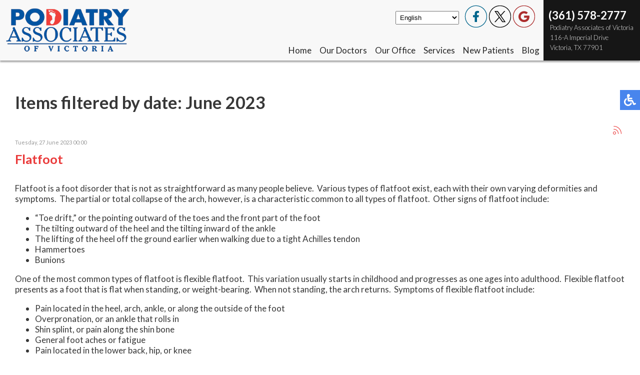

--- FILE ---
content_type: text/html; charset=utf-8
request_url: https://paov.com/featured-articles/itemlist/date/2023/6.html?catid=1
body_size: 11047
content:
<!DOCTYPE html><html prefix="og: http://ogp.me/ns#" lang="en-gb" dir="ltr"><head><base href="https://paov.com/featured-articles/itemlist/date/2023/6.html" /><meta http-equiv="content-type" content="text/html; charset=utf-8" /><meta name="keywords" content="foot doctor victoria tx, podiatrist victoria tx" /><meta name="robots" content="max-snippet:-1, max-image-preview:large, max-video-preview:-1" /><meta property="og:url" content="https://paov.com/featured-articles/itemlist/date/2023/6.html?catid=1" /><meta property="og:type" content="website" /><meta property="og:title" content="June 2023" /><meta property="og:description" content="Podiatry Associates of Victoria specializes in foot, ankle and heel pain treatments in the Victoria, TX 77901 area." /><meta name="twitter:card" content="summary" /><meta name="twitter:title" content="June 2023" /><meta name="twitter:description" content="Podiatry Associates of Victoria specializes in foot, ankle and heel pain treatments in the Victoria, TX 77901 area." /><meta name="description" content="Podiatry Associates of Victoria specializes in foot, ankle and heel pain treatments in the Victoria, TX 77901 area." /><link rel="preconnect" href="https://cdnjs.cloudflare.com" crossorigin /><link rel="preconnect" href="https://fonts.gstatic.com" crossorigin /><link rel="preload" href="/templates/theme2021/images/fb-ico.png" as="image" /><link rel="preload" href="/templates/theme2021/images/twit-ico.png" as="image" /><link rel="preload" href="/templates/theme2021/images/goog-ico.png" as="image" /><link rel="preload" href="/media/com_jchoptimize/cache/js/88f0983b2c179f8cda55d0d8c8877fa0e7cbf0b634433de405c9609019408488.js" as="script" /><link rel="preload" href="https://fonts.googleapis.com/css?family=Lato:300,400,500,700,800&display=swap" as="style" onload="this.rel='stylesheet'" /><link rel="preload" href="/media/com_jchoptimize/cache/css/3b71c244ab38221b86d78e92a79b3dc6f36907fd18ce3204f3e53687e9a17874.css" as="style" onload="this.rel='stylesheet'" /><title>June 2023</title><link href="/featured-articles/itemlist/date/2023/6.html?catid=1" rel="canonical" /><link href="/featured-articles/itemlist/date/2023/6.html?catid=1&format=feed" rel="alternate" type="application/rss+xml" title="June 2023 | Feed" /><link href="/featured-articles/itemlist/date/2023/6.html?catid=1&format=feed&type=rss" rel="alternate" type="application/rss+xml" title="June 2023 | RSS 2.0" /><link href="/featured-articles/itemlist/date/2023/6.html?catid=1&format=feed&type=atom" rel="alternate" type="application/atom+xml" title="June 2023 | Atom 1.0" /><link href="/templates/theme2021/favicon.ico" rel="shortcut icon" type="image/vnd.microsoft.icon" /> <script type="application/json" class="joomla-script-options new">{"csrf.token":"2371d6f147c2370fd4134738c43c3e7f","system.paths":{"root":"","base":""}}</script> <script type="application/ld+json" data-type="gsd">{"@context":"https://schema.org","@type":"BreadcrumbList","itemListElement":[{"@type":"ListItem","position":1,"name":"Home","item":"https://paov.com/"},{"@type":"ListItem","position":2,"name":"Featured Articles","item":"https://paov.com/featured-articles/latest"},{"@type":"ListItem","position":3,"name":"June 2023","item":"https://paov.com/featured-articles/itemlist/date/2023/6.html"}]}</script><meta name="viewport" content="width=device-width, initial-scale=1.0"><meta name="format-detection" content="telephone=no"><noscript><style>img.jch-lazyload,iframe.jch-lazyload{display:none}</style> </noscript><style id="jch-optimize-critical-css" data-id="dbc893b3dede2d1a25674772c7cfe7579d848530b04dca159209d15263abb6e4">a:active,a:focus{outline:0}img{border:none}#k2Container{padding:0 0 24px 0}.clr{clear:both;height:0;line-height:0;display:block;float:none;padding:0;margin:0;border:none}div.k2FeedIcon{padding:4px 8px}div.k2FeedIcon a,div.k2FeedIcon a:hover{display:block;float:right;margin:0;padding:0;width:16px;height:16px}div.k2FeedIcon a span,div.k2FeedIcon a:hover span{display:none}a.ubUserFeedIcon,a.ubUserFeedIcon:hover,a.ubUserURL,a.ubUserURL:hover,span.ubUserEmail,div.itemIsFeatured:before,div.catItemIsFeatured:before,div.userItemIsFeatured:before,div.k2FeedIcon a,div.k2FeedIcon a:hover,div.itemToolbar ul li a#fontDecrease,div.itemToolbar ul li a#fontIncrease{background:none;text-decoration:none;vertical-align:middle;font-family:'simple-line-icons';speak:none;font-style:normal;font-weight:400;font-variant:normal;text-transform:none;line-height:1;-webkit-font-smoothing:antialiased;-moz-osx-font-smoothing:grayscale}div.catItemIsFeatured:before,div.userItemIsFeatured:before,div.itemIsFeatured:before{content:"\e09b"}a#fontIncrease:before{content:"\e091"}a#fontDecrease:before{content:"\e092"}div.k2FeedIcon a:before,a.ubUserFeedIcon:before{content:"\e03b"}a.ubUserURL:before{content:"\e037"}span.ubUserEmail:before{content:"\e086"}a.k2ReadMore{}a.k2ReadMore:hover{}div.itemIsFeatured,div.catItemIsFeatured,div.userItemIsFeatured{position:relative}div.itemIsFeatured:before,div.catItemIsFeatured:before,div.userItemIsFeatured:before{position:absolute;top:10px;right:10px;color:#CF1919;font-size:20px}div.itemIsFeatured{}div.itemToolbar{padding:8px;margin:16px 0 0 0;background:#fafafa;border-radius:4px}div.itemToolbar ul{text-align:right;list-style:none;padding:0;margin:0}div.itemToolbar ul li{display:inline;list-style:none;padding:0 4px 0 8px;margin:0;border-left:1px solid #ccc;text-align:center;background:none;font-size:12px}div.itemToolbar ul li a{font-size:12px;font-weight:normal}div.itemToolbar ul li a:hover{}div.itemToolbar ul li a#fontDecrease{margin:0 0 0 2px}div.itemToolbar ul li a#fontIncrease{margin:0 0 0 2px}div.catItemIsFeatured{}div.userItemIsFeatured{}div.genericView{}div.genericView h1{}div.genericItemList{}div.genericItemView{margin-bottom:48px}div.genericItemHeader{}div.genericItemHeader span.genericItemDateCreated{color:#999;font-size:11px}div.genericItemHeader h2.genericItemTitle{padding:10px 0 4px 0;margin:0}div.genericItemBody{padding:8px 0;margin:0}div.genericItemIntroText{font-size:inherit;font-weight:normal;line-height:inherit;padding:4px 0 12px 0}div.genericItemReadMore{display:inline}div.genericItemReadMore a{}div.genericItemReadMore a:hover{}a.ubUserFeedIcon,a.ubUserFeedIcon:hover{display:inline-block;margin:0 2px 0 0;padding:0;font-size:15px}a.ubUserURL,a.ubUserURL:hover{display:inline-block;margin:0 2px 0 0;padding:0;font-size:15px}span.ubUserEmail{display:inline-block;margin:0 2px 0 0;padding:0;overflow:hidden;font-size:15px}@media screen,projection{.hamburger{display:inline-block;cursor:pointer;transition-property:opacity,filter;transition-duration:0.15s;transition-timing-function:linear;font:inherit;color:inherit;text-transform:none;background-color:transparent;border:0;margin:0;overflow:visible}.hamburger:hover{opacity:0.7}.hamburger-box{width:30px;height:24px;display:inline-block;position:relative}.hamburger-inner{display:block;top:50%;margin-top:-2px}.hamburger-inner,.hamburger-inner::before,.hamburger-inner::after{width:30px;height:4px;background-color:#616161;border-radius:4px;position:absolute;transition-property:transform;transition-duration:0.15s;transition-timing-function:ease}.hamburger-inner::before,.hamburger-inner::after{content:"";display:block}.hamburger-inner::before{top:-10px}.hamburger-inner::after{bottom:-10px}.hamburger--slider .hamburger-inner{top:2px}.hamburger--slider .hamburger-inner::before{top:10px;transition-property:transform,opacity;transition-timing-function:ease;transition-duration:0.15s}.hamburger--slider .hamburger-inner::after{top:20px}}@media screen,projection{body,html{width:100%;height:100%;padding:0;margin:0;font-family:'Lato',sans-serif;font-weight:400;font-size:17px;color:#373737;-webkit-text-size-adjust:100%}body{overflow-x:hidden}a{text-decoration:none}.clear{clear:both}input,textarea,button{outline:none}a img{border:none}form{padding:0;margin:0}img{max-width:100%;height:auto}#system-message,#system-message-container{display:none !important}.content{margin:0 auto;text-align:left;width:100%;max-width:1300px;padding:0 15px;box-sizing:border-box}.top-buttons.tp{display:none}.top-buttons.soc{display:inline-block;vertical-align:middle;margin-right:10px}.top-button{color:#fff !important;font-size:18px;font-weight:600;background:#ea3939;border:2px solid #ea3939;border-radius:7px;padding:10px 10px}.top-button:hover{color:#ea3939 !important;background:transparent;border:2px solid #ea3939}nav{position:relative;top:0;left:0;width:100%;z-index:9000;background:#f8f8f8;transition:all 0.3s;box-shadow:0 3px 3px rgba(0,0,0,0.2)}nav.slide{position:fixed}nav .content{max-width:3000px;display:flex;align-items:stretch;padding:0}.inner-logo{padding:5px 10px 5px 0;display:flex;vertical-align:middle}.inner-logo a{display:flex;align-items:center;justify-content:center}.inner-logo img{width:100%}.topmenu{margin:0 0 0 auto;padding-bottom:10px}.topmenu ul{padding:0;margin:0;display:flex}.topmenu ul li{list-style:none;padding:0 15px;position:relative}.topmenu ul li a,span.nav-header,span.separator{text-decoration:none;font-size:19px;color:#232323;transition:all 0.3s;white-space:nowrap}.topmenu ul li a:hover,.topmenu ul li.active a{color:#ea3939}.top-right{background:#161616;align-items:center;display:flex;padding:0 15px;white-space:nowrap}.top-phone{display:inline-block;vertical-align:middle;position:relative;line-height:35px;margin:0 0 5px 0}.top-phone p{display:flex;flex-direction:column;padding:0;margin:0}.top-phone a{color:#fff;font-size:32px;font-weight:bold}.top-location{display:block;vertical-align:top;color:#e2e2e2;font-size:16px;font-weight:300;line-height:20px;margin-left:0;max-width:214px;white-space:break-spaces}nav .social-btns{float:right;padding:10px 15px 30px 0}nav .social-btn{cursor:pointer;transition:all 0.3s;margin:0 1px;display:inline-block;vertical-align:middle}nav .social-btn:hover{transform:scale(1.1)}.hamburger{display:none}nav p{padding:0;margin:0;display:inline-block}.connect-block{background:#fff}.connect-block .content{text-align:center}.connect-block h3{font-weight:400;font-size:36px;color:#1256a0;text-align:center;padding:30px;margin:0;display:inline-block;vertical-align:middle}.connect-block .social-btns{display:inline-block;vertical-align:middle}.connect-block .social-btn{font-size:14px;color:#074075;height:26px;padding:3px 15px 3px 35px;box-sizing:border-box;border:1px solid #1256a0;cursor:pointer;transition:all 0.3s;margin:0 2px;display:inline-block;vertical-align:middle}.connect-block .fb-wrap{position:relative;display:inline-block;vertical-align:top;width:97px;white-space:nowrap;padding:0;margin:0 2px}.connect-block .fb-ico{background:url(https://paov.com/templates/theme2021/images/fb-ico.png) no-repeat 10px center;position:absolute;left:0}.connect-block .fb-wrap:hover .fb-ico{background:url(https://paov.com/templates/theme2021/images/fb-ico.png) #1256a0 no-repeat 10px center}.connect-block .twit-ico{background:url(https://paov.com/templates/theme2021/images/twit-ico.png) no-repeat 10px center}.connect-block .twit-ico:hover{background:url(https://paov.com/templates/theme2021/images/twit-ico.png) #1256a0 no-repeat 10px center}.connect-block .goog-ico{background:url(https://paov.com/templates/theme2021/images/goog-ico.png) no-repeat 10px center}.connect-block .goog-ico:hover{background:url(https://paov.com/templates/theme2021/images/goog-ico.png) #1256a0 no-repeat 10px center}.bot-social-btns{display:inline-block;vertical-align:middle;padding:0 15px}footer{background:#161616}footer .content{text-align:center}.logo-footer{display:inline-block;vertical-align:middle;padding:30px;max-width:430px}.quick-links-block{display:inline-block;vertical-align:middle;padding:30px;text-align:left}footer h4{font-size:18px;font-weight:400;color:#1256a0;margin-top:0;padding-top:0}.quick-links-block ul{padding:0;margin:0}.quick-links-block ul li{display:block;list-style:none;padding:2px 0;color:#d1d1d0;font-size:18px}.quick-links-block ul li a,.quick-links-block ul li.a{color:#d1d1d0;font-size:18px;line-height:25px;text-decoration:none}.quick-links-block ul li a:hover{text-decoration:underline}.bottom-loc-block{display:inline-block;vertical-align:top;padding:30px 0 30px 30px;text-align:left;color:#d1d1d0;font-size:18px;line-height:25px}.white-text{color:#fff}.offices-block{display:flex}.office{padding-right:30px}.copy-left,.copy-right{text-align:left;float:left;color:#6e6d6d;font-size:14px;padding:30px}.copy-left a,.copy-right a{color:#6e6d6d;text-decoration:none}.copy-left a:hover,.copy-right a:hover{text-decoration:underline}.copy-right{text-align:right;float:right}.scroll-to-top{position:fixed;bottom:72px;left:20px;z-index:8999;opacity:1;transition:all 0.3s;display:none;cursor:pointer}.scroll-to-top:hover{opacity:0.8}.social-btns p,.connect-block p,.doctors-box h2 p{display:inline-block;padding:0;margin:0}.social-btns a{color:#074075}.inner-pages{padding-bottom:30px}.inner-pages a{color:#ea3939}#k2Container{padding-top:40px}div.itemToolbar{display:none}input,textarea,button,select{outline:none;padding:4px}div.genericItemReadMore{display:none !important}}@media only screen and (max-width:1675px),only not all{footer{padding-bottom:140px}}@media only screen and (max-width:1625px),only not all{.topmenu ul li{padding:0px 10px}.top-right{padding:0 10px}.top-phone a{font-size:28px}}@media only screen and (max-width:1560px),only not all{.top-phone{margin:0;display:flex;align-items:center;justify-content:center}}@media only screen and (max-width:1370px),only not all{.inner-logo{width:250px;padding:15px 10px}.topmenu ul li{padding:0 8px}.topmenu ul li a,span.nav-header,span.separator{font-size:17px}.top-button{font-size:16px}.top-phone{padding:0;line-height:28px;margin-right:0}.top-phone a{font-size:22px}.top-location{font-size:13px}}@media only screen and (max-width:1215px),only not all{.inner-logo{width:210px;padding:15px 10px}.top-phone a{font-size:22px}nav .social-btns{float:right;padding:10px 15px 15px 0}}@media only screen and (max-width:1150px),only not all{.topmenu ul li a,span.nav-header,span.separator{font-size:15px}.top-right{text-align:right}.top-phone{margin:0}.bot-social-btns{display:none}.doctors-box{max-width:600px}.connect-block h3{padding:15px 0;margin:0;display:block}.connect-block .social-btns{padding:0 0 25px 0}.logo-footer{max-width:330px}}@media only screen and (max-width:1140px),only not all{.top-right{float:none;text-align:left;margin:0 0 0 auto}.top-buttons.soc{margin-left:25px}.top-phone{line-height:26px;padding:0}.hamburger{display:inline-block;position:relative;z-index:9002;margin:17px}.topmenu{position:fixed;z-index:9001;top:-150%;bottom:0;left:0;right:0;width:100%;height:100%;overflow-x:hidden;overflow-y:auto;background:#fff;transition:all 0.3s}.topmenu ul{display:block;padding:20px 15px 15px 15px}.topmenu ul li{display:block;padding:5px}.topmenu ul li a,span.nav-header,span.separator{font-size:15px}nav .content{display:flex}nav .social-btns{float:none;padding:10px 15px 10px 0}.hamburger-box{margin-top:20px}}@media only screen and (max-width:1080px),only not all{.inner-logo{width:210px}.top-right{max-width:270px}.topmenu ul li{padding:0 4px}.topmenu ul li a,span.nav-header,span.separator{font-size:16px}.topmenu ul{margin:0 5px}.logo-footer{display:block;margin:0 auto}}@media only screen and (max-width:1000px),only not all{nav.slide{max-height:3000px;overflow:visible;opacity:1;display:block;position:relative}.inner-nav{display:none}}@media only screen and (max-width:975px),only not all{.inner-logo img{width:100%}.top-phone a{font-size:20px}}@media only screen and (max-width:830px),only not all{.copy-left,.copy-right{text-align:center;float:left;font-size:14px;padding:0px;width:100%}.copy-right p{margin-top:0}}@media only screen and (max-width:767px),only not all{.doctors-box h2{font-size:28px}.connect-block h3{font-size:26px;padding:15px;margin:0 auto;display:block}footer{padding-bottom:80px}footer .content{text-align:left}.logo-footer{display:block;vertical-align:top;padding:30px 0 15px;max-width:300px}.copy-left,.copy-right{float:left;font-size:12px}footer h4{font-size:14px}.quick-links-block ul li,.quick-links-block ul li a,.quick-links-block ul li.a{font-size:14px;line-height:18px}.bottom-loc-block{font-size:14px;line-height:18px}.scroll-to-top{width:45px;left:15px}}@media only screen and (max-width:700px),only not all{.top-buttons.soc{display:none}.top-buttons.tp{display:block;margin:10px auto 10px}.top-button{font-size:16px !important;padding:8px 10px}nav .social-btns{padding:10px 15px}.top-location{max-width:230px}.top-phone{text-align:center;margin:10px auto 9px;flex-direction:column}.top-phone p br:nth-child(2){display:none}.inner-logo img{height:70px;width:auto;max-width:100%}nav.inner-nav .content{display:flex;flex-wrap:wrap}nav.inner-nav .content .top-right{-webkit-box-ordinal-group:2;-moz-box-ordinal-group:2;-ms-flex-order:2;-webkit-order:2;order:2;width:98%;text-align:center;margin-left:0;padding:0 1%;max-width:100%}nav.inner-nav .content .inner-logo{-webkit-box-ordinal-group:1;-moz-box-ordinal-group:1;-ms-flex-order:1;-webkit-order:1;order:1;width:80%;margin-top:0;padding:6px 10px 7px 5px}nav.inner-nav .content .hamburger{-webkit-box-ordinal-group:1;-moz-box-ordinal-group:1;-ms-flex-order:1;-webkit-order:1;order:1;width:30px;margin-top:0;margin-left:auto;display:block;right:2px}.hamburger-box{margin-top:29px}}@media only screen and (max-width:550px),only not all{.top-phone{order:2}.logo-footer{display:block;margin:0 auto}.connect-block .social-btn{font-size:12px;padding:5px 6px 3px 26px}.connect-block .fb-wrap{width:72px}.connect-block .fb-ico{background:url(https://paov.com/templates/theme2021/images/fb-ico.png) no-repeat 5px center}.connect-block .fb-wrap:hover .fb-ico{background:url(https://paov.com/templates/theme2021/images/fb-ico.png) #1256a0 no-repeat 5px center}.connect-block .twit-ico{background:url(https://paov.com/templates/theme2021/images/twit-ico.png) no-repeat 5px center}.connect-block .twit-ico:hover{background:url(https://paov.com/templates/theme2021/images/twit-ico.png) #1256a0 no-repeat 5px center}.connect-block .goog-ico{background:url(https://paov.com/templates/theme2021/images/goog-ico.png) no-repeat 5px center}.connect-block .goog-ico:hover{background:url(https://paov.com/templates/theme2021/images/goog-ico.png) #1256a0 no-repeat 5px center}.offices-block{display:block}.office{padding-right:10px;padding-bottom:23px}}@media only screen and (max-width:430px),only not all{.inner-logo{width:205px;padding:15px 10px;height:44px}.inner-logo img{margin-top:0px;height:45px;width:auto;max-width:100%}nav.inner-nav .content .inner-logo{width:70%}nav.inner-nav .content .hamburger{top:13px}.hamburger-box{margin-top:4px}}@media screen,projection{.n2-ss-layer .negatBg,.n2-ss-layers-container.n2-ss-slide-limiter.n2-ow.negatBg .negatBg,.n2-ss-layers-container.n2-ss-slide-limiter.n2-ow.negatBg .negatBg,.animate__slideInUp.negatBg,.jch-lazyloaded.negatBg,.serv-hov.negatBg,.n2-ss-slide .negatBg,.n2-ss-layers-container .negatBg,.n2-ss-slider .negatBg,.maintext-block-serv-wrapper.rha.gently.negatBg,.maintext-block-serv-wrapper .content.negatBg{background-color:unset !important}.n2-ss-layer .ligBg,.n2-ss-layers-container.n2-ss-slide-limiter.n2-ow.ligBg .ligBg,.n2-ss-layers-container.n2-ss-slide-limiter.n2-ow.ligBg .ligBg,.animate__slideInUp.ligBg,.jch-lazyloaded.ligBg,.serv-hov.ligBg,.n2-ss-slide .ligBg,.n2-ss-layers-container .ligBg,.n2-ss-slider .ligBg,.maintext-block-serv-wrapper.rha.gently.ligBg,.maintext-block-serv-wrapper .content.ligBg{background-color:unset !important}body .accessib-block{position:fixed;top:25%;right:-190px;z-index:9999;display:flex;background:transparent !important;-webkit-transition:all 0.5s;-moz-transition:all 0.5s;-o-transition:all 0.5s;transition:all 0.5s;height:40px}.accessib-btn{width:40px;height:40px;background-color:#4885ed;display:flex;align-items:center;justify-content:center}.accessib-btn path{fill:#fff}.accessib-tools{width:190px;background:#fff}.accessib-tools button{display:flex;align-items:center;width:100%;text-align:left;background:transparent;border:none;font-size:13px;padding:5px 10px;margin:0;-webkit-transition:all 0.2s;-moz-transition:all 0.2s;-o-transition:all 0.2s;transition:all 0.2s}.accessib-tools button svg{margin-right:10px}}@-webkit-keyframes gentl{from{opacity:0;-webkit-transform:translate3d(0,3%,0);transform:translate3d(0,3%,0)}to{opacity:1;-webkit-transform:none;transform:none}}@keyframes gentl{from{opacity:0;-webkit-transform:translate3d(0,3%,0);transform:translate3d(0,3%,0)}to{opacity:1;-webkit-transform:none;transform:none}}@-webkit-keyframes opacit{from{opacity:0}to{opacity:1}}@keyframes opacit{from{opacity:0}to{opacity:1}}@-webkit-keyframes top{from{-webkit-transform:translate3d(0,-5%,0);transform:translate3d(0,-5%,0);opacity:0}to{-webkit-transform:none;transform:none;opacity:1}}@keyframes top{from{-webkit-transform:translate3d(0,-5%,0);transform:translate3d(0,-5%,0);opacity:0}to{-webkit-transform:none;transform:none;opacity:1}}@-webkit-keyframes right{from{-webkit-transform:translate3d(5%,0,0);transform:translate3d(5%,0,0)}to{-webkit-transform:none;transform:none}}@keyframes right{from{-webkit-transform:translate3d(5%,0,0);transform:translate3d(5%,0,0)}to{-webkit-transform:none;transform:none}}@-webkit-keyframes left{from{-webkit-transform:translate3d(-5%,0,0);transform:translate3d(-5%,0,0)}to{-webkit-transform:none;transform:none}}@keyframes left{from{-webkit-transform:translate3d(-5%,0,0);transform:translate3d(-5%,0,0)}to{-webkit-transform:none;transform:none}}</style><link rel="preload" href="/media/com_jchoptimize/cache/css/3b71c244ab38221b86d78e92a79b3dc63bb6345376ce24f8212deea66fb152d9.css" as="style" media="all" onload="this.rel='stylesheet'" /></head><body ><noscript><iframe src="https://www.googletagmanager.com/ns.html?id=GTM-PXMFHPDL"
height="0" width="0" style="display:none;visibility:hidden"></iframe></noscript><div class="accessib-block"><div class="accessib-btn" style="font-size: 10px;"> <svg width="24px" height="24px" viewBox="0 0 24 24" version="1.1" xmlns="http://www.w3.org/2000/svg" xmlns:xlink="http://www.w3.org/1999/xlink"> <g id="Page-1" stroke="none" stroke-width="1" fill="none" fill-rule="evenodd"> <g id="wheelchair-solid" fill="#000000" fill-rule="nonzero"> <path d="M23.2547344,18.0782344 L23.921625,19.4218125 C24.1057969,19.7928281 23.9542969,20.242875 23.5832812,20.4270469 L20.5146094,21.9685781 C19.7623125,22.3420313 18.8479219,22.0245469 18.490125,21.262875 L15.5474531,15 L9,15 C8.25351563,15 7.62065625,14.4510938 7.51504687,13.7121094 C5.92654688,2.5925625 6.0178125,3.2833125 6,3 C6,1.29571875 7.42115625,-0.076640625 9.1430625,0.003328125 C10.7026406,0.07575 11.9578125,1.35825 11.9989219,2.919 C12.0396094,4.46273438 10.9136719,5.75132812 9.43917188,5.96770312 L9.65807813,7.50004688 L15.75,7.50004688 C16.1642344,7.50004688 16.5,7.8358125 16.5,8.25004687 L16.5,9.75004687 C16.5,10.1642813 16.1642344,10.5000469 15.75,10.5000469 L10.0866563,10.5000469 L10.3009687,12.0000469 L16.5,12.0000469 C17.0813636,12.0000547 17.6103689,12.3359937 17.8575937,12.8621719 L20.5536094,18.6 L22.2494531,17.7398906 C22.6204688,17.5557188 23.0705625,17.7072188 23.2547344,18.0782344 Z M14.5949062,16.5 L13.4461875,16.5 C13.081125,19.0408125 10.8901875,21 8.25,21 C5.35514062,21 3,18.6448594 3,15.75 C3,13.8044531 4.06378125,12.1027031 5.6401875,11.1958125 C5.4661875,9.97870313 5.319375,8.952375 5.1954375,8.08645313 C2.1541875,9.303 0,12.2795156 0,15.75 C0,20.2990781 3.70092188,24 8.25,24 C11.6189063,24 14.5221563,21.9699375 15.8020313,19.069125 L14.5949062,16.5 Z" id="Shape"></path> </g> </g> </svg> </div><div class="accessib-tools"> <button class="increaseFont clean-gray"> <svg style="width:24px;height:24px" viewBox="0 0 24 24"> <path d="M5.12,14L7.5,7.67L9.87,14M6.5,5L1,19H3.25L4.37,16H10.62L11.75,19H14L8.5,5H6.5M18,7L13,12.07L14.41,13.5L17,10.9V17H19V10.9L21.59,13.5L23,12.07L18,7Z" /> </svg> Increase Font Size </button> <button class="decreaseFont clean-gray"> <svg style="width:24px;height:24px" viewBox="0 0 24 24"> <path d="M5.12,14L7.5,7.67L9.87,14M6.5,5L1,19H3.25L4.37,16H10.62L11.75,19H14L8.5,5H6.5M18,17L23,11.93L21.59,10.5L19,13.1V7H17V13.1L14.41,10.5L13,11.93L18,17Z" /> </svg> Decrease Font Size </button> <button class="grayscaleAll clean-gray"> <svg style="width:24px;height:24px" viewBox="0 0 24 24"> <path d="M11,7A2,2 0 0,0 9,9V15A2,2 0 0,0 11,17H13A2,2 0 0,0 15,15V11H13V15H11V9H15V7H11Z" /> </svg> Grayscale </button> <button class="negativeBg clean-gray"> <svg style="width:24px;height:24px" viewBox="0 0 24 24"> <path d="M9,7V17H11V12L13,17H15V7H13V12L11,7H9M5,3H19A2,2 0 0,1 21,5V19A2,2 0 0,1 19,21H5A2,2 0 0,1 3,19V5A2,2 0 0,1 5,3Z" /> </svg> Negative Background </button> <button class="lightBg clean-gray"> <svg style="width:24px;height:24px" viewBox="0 0 24 24"> <path d="M9,7H11V15H15V17H9V7M5,3H19A2,2 0 0,1 21,5V19A2,2 0 0,1 19,21H5A2,2 0 0,1 3,19V5A2,2 0 0,1 5,3M5,5V19H19V5H5Z" /> </svg> Light Background </button> <button class="underlineLinks clean-gray"> <svg style="width:24px;height:24px" viewBox="0 0 24 24"> <path d="M3.9,12C3.9,10.29 5.29,8.9 7,8.9H11V7H7A5,5 0 0,0 2,12A5,5 0 0,0 7,17H11V15.1H7C5.29,15.1 3.9,13.71 3.9,12M8,13H16V11H8V13M17,7H13V8.9H17C18.71,8.9 20.1,10.29 20.1,12C20.1,13.71 18.71,15.1 17,15.1H13V17H17A5,5 0 0,0 22,12A5,5 0 0,0 17,7Z" /> </svg> Underline Links </button> <button class="resetAll clean-gray"> <svg style="width:24px;height:24px" viewBox="0 0 24 24"> <path d="M2 12C2 16.97 6.03 21 11 21C13.39 21 15.68 20.06 17.4 18.4L15.9 16.9C14.63 18.25 12.86 19 11 19C4.76 19 1.64 11.46 6.05 7.05C10.46 2.64 18 5.77 18 12H15L19 16H19.1L23 12H20C20 7.03 15.97 3 11 3C6.03 3 2 7.03 2 12Z" /> </svg> Reset All </button> </div> </div> <nav class="inner-nav"><div class="content"><div class="inner-logo"> <a href="/"><img src="/templates/theme2021/images/logo.png" alt="logo" width="334" height="120" /></a> </div><div class="topmenu"><div class="social-btns"><div class="top-buttons soc"><div class="trans"><div class="moduletable"><div class="gtranslate_wrapper" id="gt-wrapper-140"></div></div></div></div><div class="social-btn"><a title="Like Us" href="https://www.facebook.com/profile.php?id=100057144712270" target="_blank" rel="noopener"><img src="/images/fb-ico.png" alt="like us on facebook" width="46" height="46" /></a></div><div class="social-btn"><a title="Follow Us" href="https://twitter.com/MaurCaldwellDPM" target="_blank" rel="noopener"><img src="/images/twit-ico.png" alt="follow us on twitter" width="46" height="46" /></a></div><div class="social-btn"><a title="Review Us" href="https://search.google.com/local/writereview?placeid=ChIJsfsm4CtnQoYRj39p-esRoUk" target="_blank" rel="noopener"><img class="jch-lazyload" src="[data-uri]" data-src="/images/goog-ico.png" alt="review us on google" width="46" height="46" /><noscript><img src="/images/goog-ico.png" alt="review us on google" width="46" height="46" /></noscript></a></div></div><div class="clear"></div><ul class="nav menu mod-list"> <li class="item-101 default"><a href="/" >Home</a></li><li class="item-129"><a href="/our-doctors" >Our Doctors</a></li><li class="item-130"><a href="/our-office" >Our Office</a></li><li class="item-227"><a href="/services" >Services</a></li><li class="item-131"><a href="/new-patients" >New Patients</a></li><li class="item-127"><a href="/blog" >Blog</a></li></ul></div><div class="top-right"><div class="top-phone"><p><a title="Call Us" href="tel:+13615782777">(361) 578-2777</a><span class="top-location"> Podiatry Associates of Victoria<br /> 116-A Imperial Drive<br /> Victoria, TX 77901</span></p><div class="top-buttons tp"><div class="trans"><div class="moduletable"><div class="gtranslate_wrapper" id="gt-wrapper-140"></div></div></div></div></div><div class="top-location"> </div> </div><div class="hamburger hamburger--slider"><div class="hamburger-box"><div class="hamburger-inner"></div></div></div><div class="clear"></div></div></nav> <nav class="inner-nav slide"><div class="content"><div class="inner-logo"> <a href="/"><img class="jch-lazyload" src="[data-uri]" data-src="/templates/theme2021/images/logo.png" alt="logo" width="334" height="120" /><noscript><img src="/templates/theme2021/images/logo.png" alt="logo" width="334" height="120" /></noscript></a> </div><div class="topmenu"><div class="social-btns"><div class="top-buttons soc"><div class="trans"><div class="moduletable"><div class="gtranslate_wrapper" id="gt-wrapper-140"></div></div></div></div><div class="social-btn"><a title="Like Us" href="https://www.facebook.com/profile.php?id=100057144712270" target="_blank" rel="noopener"><img class="jch-lazyload" src="[data-uri]" data-src="/images/fb-ico.png" alt="like us on facebook" width="46" height="46" /><noscript><img src="/images/fb-ico.png" alt="like us on facebook" width="46" height="46" /></noscript></a></div><div class="social-btn"><a title="Follow Us" href="https://twitter.com/MaurCaldwellDPM" target="_blank" rel="noopener"><img class="jch-lazyload" src="[data-uri]" data-src="/images/twit-ico.png" alt="follow us on twitter" width="46" height="46" /><noscript><img src="/images/twit-ico.png" alt="follow us on twitter" width="46" height="46" /></noscript></a></div><div class="social-btn"><a title="Review Us" href="https://search.google.com/local/writereview?placeid=ChIJsfsm4CtnQoYRj39p-esRoUk" target="_blank" rel="noopener"><img class="jch-lazyload" src="[data-uri]" data-src="/images/goog-ico.png" alt="review us on google" width="46" height="46" /><noscript><img src="/images/goog-ico.png" alt="review us on google" width="46" height="46" /></noscript></a></div></div><div class="clear"></div><ul class="nav menu mod-list"> <li class="item-101 default"><a href="/" >Home</a></li><li class="item-129"><a href="/our-doctors" >Our Doctors</a></li><li class="item-130"><a href="/our-office" >Our Office</a></li><li class="item-227"><a href="/services" >Services</a></li><li class="item-131"><a href="/new-patients" >New Patients</a></li><li class="item-127"><a href="/blog" >Blog</a></li></ul></div><div class="top-right"><div class="top-phone"><p><a title="Call Us" href="tel:+13615782777">(361) 578-2777</a><span class="top-location"> Podiatry Associates of Victoria<br /> 116-A Imperial Drive<br /> Victoria, TX 77901</span></p><div class="top-buttons tp"><div class="trans"><div class="moduletable"><div class="gtranslate_wrapper" id="gt-wrapper-140"></div></div></div></div></div><div class="top-location"> </div> </div><div class="hamburger hamburger--slider"><div class="hamburger-box"><div class="hamburger-inner"></div></div></div><div class="clear"></div></div></nav><div class="content h"><div class="inner-pages"><div class="inner-pages rha"><div class="content"><div id="system-message-container"> </div><div id="k2Container" class="genericView"><h1>Items filtered by date: June 2023</h1><div class="k2FeedIcon"> <a href="/featured-articles/itemlist/date/2023/6.html?catid=1&format=feed" title="Subscribe to this RSS feed"> <span>Subscribe to this RSS feed</span> </a> <div class="clr"></div></div><div class="genericItemList"><div class="genericItemView"><div class="genericItemHeader"> <span class="genericItemDateCreated"> Tuesday, 27 June 2023 00:00 </span> <h2 class="genericItemTitle"> <a href="/featured-articles/item/558-flatfoot"> Flatfoot </a> </h2></div><div class="genericItemBody"><div class="genericItemIntroText"><p>Flatfoot is a foot disorder that is not as straightforward as many people believe.&nbsp; Various types of flatfoot exist, each with their own varying deformities and symptoms.&nbsp; The partial or total collapse of the arch, however, is a characteristic common to all types of flatfoot.&nbsp; Other signs of flatfoot include:</p><ul> <li>&ldquo;Toe drift,&rdquo; or the pointing outward of the toes and the front part of the foot</li> <li>The tilting outward of the heel and the tilting inward of the ankle</li> <li>The lifting of the heel off the ground earlier when walking due to a tight Achilles tendon</li> <li>Hammertoes</li> <li>Bunions</li> </ul><p>One of the most common types of flatfoot is flexible flatfoot.&nbsp; This variation usually starts in childhood and progresses as one ages into adulthood.&nbsp; Flexible flatfoot presents as a foot that is flat when standing, or weight-bearing.&nbsp; When not standing, the arch returns. &nbsp;Symptoms of flexible flatfoot include:</p><ul> <li>Pain located in the heel, arch, ankle, or along the outside of the foot</li> <li>Overpronation, or an ankle that rolls in</li> <li>Shin splint, or pain along the shin bone</li> <li>General foot aches or fatigue</li> <li>Pain located in the lower back, hip, or knee</li> </ul><p>Your podiatrist will most likely diagnose flatfoot by examining your feet when you stand and sit. &nbsp;X-rays may be taken to define the severity and help determine the treatment option best for your condition.&nbsp; Nonsurgical treatments can include activity modification, weight loss, orthotics, immobilization, medications, physical therapy, shoe modifications, and ankle foot orthoses (AFO) devices. &nbsp;If nonsurgical methods prove ineffective, surgery may be considered.&nbsp; Multiple surgical procedures can correct flatfoot; and depending on your specific condition, one may be selected alone or combined with other techniques to ensure optimal results.</p></div><div class="clr"></div></div><div class="clr"></div><div class="genericItemReadMore"> <a class="k2ReadMore" href="/featured-articles/item/558-flatfoot"> Read more... </a> </div><div class="clr"></div></div><div class="genericItemView"><div class="genericItemHeader"> <span class="genericItemDateCreated"> Tuesday, 20 June 2023 00:00 </span> <h2 class="genericItemTitle"> <a href="/featured-articles/item/556-sesamoiditis"> Sesamoiditis </a> </h2></div><div class="genericItemBody"><div class="genericItemIntroText"><p>Sesamoiditis is a condition in which the sesamoid bones in the forefoot become inflamed from physical activity. Sesamoid bones are bones that are not connected to other bones but are located in tendons or muscle. Two of these sesamoid bones are very small and located on the underside of the foot near the big toe. Athletes such as runners, baseball and football players, and dancers are likely to experience sesamoiditis. Those with high arched feet, flat feet, or runners who run on the ball of their foot are also prone to suffer from sesamoiditis.</p><p>Symptoms include pain or throbbing on the ball of the foot near the big toe. The pain generally starts with a mild throbbing but gradually builds up to shooting pain. Bruising, swelling, and redness are possible, but in most cases, these symptoms are not present. However, moving the big toe can result in pain and difficulty.</p><p>To conduct a diagnosis, the podiatrist will examine the ball of the foot and big toe. They will look for any outliers and check the movement of the toe. X-rays will be taken to rule out any other conditions and ensure that it is sesamoiditis.</p><p>Treatment for sesamoiditis is generally mild and includes rest, anti-inflammatory and pain medication, and ice treatments to deal with the swelling and pain. Orthotics may be needed with people who have flat or high arched feet to relieve pressure off the bones. In some cases the toe will be taped and immobilized to allow healing. The podiatrist may also decide to use a steroid injection to help with swelling as well. If you have sesamoiditis, you shouldn&rsquo;t engage in any intensive activity, as it may inflame the area and worsen your pain. If the sesamoid bone has fractured, surgery may be required to remove the sesamoid bone.</p><p>If you are suffering from sesamoiditis or are experiencing symptoms similar to sesamoiditis, you should stop all physical activity that puts strain on the area. Furthermore you should see a podiatrist for a diagnosis to see if you have sesamoiditis.</p></div><div class="clr"></div></div><div class="clr"></div><div class="genericItemReadMore"> <a class="k2ReadMore" href="/featured-articles/item/556-sesamoiditis"> Read more... </a> </div><div class="clr"></div></div><div class="genericItemView"><div class="genericItemHeader"> <span class="genericItemDateCreated"> Tuesday, 13 June 2023 00:00 </span> <h2 class="genericItemTitle"> <a href="/featured-articles/item/554-taking-care-of-elderly-feet"> Taking Care of Elderly Feet </a> </h2></div><div class="genericItemBody"><div class="genericItemIntroText"><p>Many foot diseases and conditions become more serious and common among the elderly. Some of these conditions include diabetic ulcers, ingrown toenails, fungus, arthritis, corns, and calluses. Unfortunately, it may be harder for older adults to take care of their own feet, but there are some precautions they can take in order to avoid any serious conditions.</p><p>Dry, cracked heels tend to be a common problem for older people. In order to avoid this, you should always keep your feet clean and well moisturized. Special feet moisturizers should be used as average lotions might not provide enough moisture for dry and cracked heels. Daily foot inspections are crucial for the elderly to detect any irregularities in their earliest stages. During the aging process, blood circulation tends to slow down causing older people to not feel their feet as well as they used to. This often results in foot problems going unnoticed.</p><p>Fungal and bacterial conditions thrive on elderly feet because older adults are less likely to keep their feet clean and dry; this makes it easier for bacteria to take hold in their dry, cracked skin. Elderly people should be sure to thoroughly dry their feet, especially in between the toes, after bathing. This will help them avoid developing any fungal infections. Additionally, clean cotton socks should be worn after the feet are dried.</p><p>Cutting toenails straight across will help prevent ingrown toenails. When toenails are cut too lose, the nail might break through the skin resulting in an ingrown nail. Clippers should be used to cut the nails in order to make the cut even.</p><p>Elderly people who have diabetes are at risk of developing serious foot problems that may lead to amputation. Ulcers that are left untreated can lead to gangrene. Dry and cracked feet, fungus, and untended cuts under the nails may also lead to infections.</p><p>Fortunately, Medicare covers many different types of services for foot care. Elderly people with any of these foot conditions should seek the help of a podiatrist and perform daily foot inspections in order to ensure that they have healthy feet.</p></div><div class="clr"></div></div><div class="clr"></div><div class="genericItemReadMore"> <a class="k2ReadMore" href="/featured-articles/item/554-taking-care-of-elderly-feet"> Read more... </a> </div><div class="clr"></div></div><div class="genericItemView"><div class="genericItemHeader"> <span class="genericItemDateCreated"> Tuesday, 06 June 2023 00:00 </span> <h2 class="genericItemTitle"> <a href="/featured-articles/item/551-how-to-stretch-your-feet"> How to Stretch Your Feet </a> </h2></div><div class="genericItemBody"><div class="genericItemIntroText"><p>Your feet endure a great amount of stress each day from constantly allowing us to move around. It is important to stretch your feet to help prevent them from becoming injured. Your toes may easily deform into unhealthful positions if they are not stretched.</p><p>One of the most common reasons for toe deformities are the shoes you may be wearing. Shoes that are too tight may fold and shift the toes out of place. Heeled shoes may also push your toes upward. Forcing your toes into an unnatural position which may cause the muscles to tighten and prevent them from reverting to normal length. Another common reason is improper use of foot muscles. Many people fail to use the muscles in their feet or toes when they walk. Lastly, the positioning of your feet while walking may also cause toe deformities. If you walk with your feet facing outward, your &ldquo;push-off&rdquo; phase is on the side of your big toe instead of the bottom of your foot. This may cause the big toe to eventually tighten into a new shifted position.</p><p>There are many reasons why stretching your toes may be helpful. One reason is that healthy spacing may aid in avoiding calluses and other injuries that are caused by rubbing.&nbsp; Stretching will also prevent you from developing toes that curl, hammertoes, or bunions.</p><p>A great way to stretch your toes is to place them in your hands and bend them all downward; this will help you stretch the top of your foot. Next, you should repeat this process but instead bend them upward enough to feel a nice stretch in the bottom of your foot. You should then try to pull each toe apart from the next and pull any toes that are bent upward until they are back downward.</p><p>If you are looking to practice stretching your entire foot, you can try a towel stretch. This is done by sitting on the floor with your legs in front of you. Take a towel and wrap it around your toes. Afterward, pull the towel toward you with your toes and hold this position for 15 to 30 seconds before releasing. Practice this stretch for three sets. Another stretch your feet are towel lifts. This is done by sitting in a chair and trying to pick a towel up from the ground with your toes. Try lifting the towel with your little toes for five sets before switching feet.</p><p>If you are an athlete, or exercise often, it is especially important for you to practice stretching your feet. Those who suffer from foot pain caused by poor footwear, plantar fasciitis, or long hours of standing at work may also benefit from foot exercises.</p></div><div class="clr"></div></div><div class="clr"></div><div class="genericItemReadMore"> <a class="k2ReadMore" href="/featured-articles/item/551-how-to-stretch-your-feet"> Read more... </a> </div><div class="clr"></div></div></div></div></div></div></div></div><div class="clear"></div></div><div class="connect-block"><div class="content"><h3 class="rha"><p>Connect With Us</p></h3><div class="bot-social-btns rha"> </div><div class="social-btns rha"><div class="fb-wrap"><a title="Like Us" href="https://www.facebook.com/profile.php?id=100057144712270" target="_blank" rel="noopener"><div class="social-btn fb-ico"><span class="notranslate">Like Us</span></div></a></div><div class="social-btn twit-ico"><a title="Follow Us" href="https://twitter.com/MaurCaldwellDPM" target="_blank" rel="noopener"><span class="notranslate">Follow Us</span></a></div><div class="social-btn goog-ico"><a title="Review U" href="https://search.google.com/local/writereview?placeid=ChIJsfsm4CtnQoYRj39p-esRoUk" target="_blank" rel="noopener"><span class="notranslate">Review Us</span></a></div></div></div></div><footer><div class="content"> <img src="[data-uri]" data-src="/templates/theme2021/images/logo.png" class="logo-footer jch-lazyload" alt="logo footer" width="334" height="120" /><noscript><img src="/templates/theme2021/images/logo.png" class="logo-footer" alt="logo footer" width="334" height="120" /></noscript><div class="quick-links-block"><h4>Quick Links</h4><ul> <li><a href="/">Home</a></li> <li><a title="Our Doctors" href="/our-doctors">Our Doctors</a></li> <li><a title="Office" href="/our-office">Our Office</a></li> <li><a href="/services">Services</a></li> <li><a title="New Patients" href="/new-patients">New Patients</a></li> <li><a title="Blog" href="/blog/latest">Blog</a></li> </ul> </div><div class="bottom-loc-block"><h4>Our Office</h4><div class="offices-block"><div class="office">Podiatry Associates of Victoria<br />116-A Imperial Drive<br /> Victoria, TX 77901<br /> <br /> <span class="white-text">Phone</span>: (361) 578-2777<br /> <span class="white-text">Fax</span>: (361) 578-2778</div></div></div></div><div class="content"><div class="copy-left"><p>Copyright © Podiatry Associates of Victoria | Design by: <a href="https://podiatrycontentconnection.com/" target="_blank" rel="noopener" title="Podiatry Content Connection">Podiatry Content Connection</a></p></div><div class="copy-right"><p><a title="Site Map" href="/sitemap?view=html&amp;id=1">Site Map</a> | <a title="Nondiscrimination" href="/nondiscrimination-policy">Nondiscrimination</a></p></div><div class="clear"></div></div></footer><img src="[data-uri]" data-src="/images/scroll-top.png" class="scroll-to-top jch-lazyload" alt="scroll to top" width="60" height="60" /><noscript><img src="/images/scroll-top.png" class="scroll-to-top" alt="scroll to top" width="60" height="60" /></noscript><div class="rabutton"> </div> <script src="/media/com_jchoptimize/cache/js/88f0983b2c179f8cda55d0d8c8877fa0e7cbf0b634433de405c9609019408488.js"></script> <script src="https://cdn.gtranslate.net/widgets/latest/dropdown.js" data-gt-orig-url="/featured-articles/itemlist/date/2023/6.html?catid=1" data-gt-orig-domain="paov.com" data-gt-widget-id="140" defer="defer" type="text/javascript"></script> <script src="/media/com_jchoptimize/cache/js/88f0983b2c179f8cda55d0d8c8877fa07671b3dca932f87409eb2ecdc491ad1c.js" async></script> </body> </html>